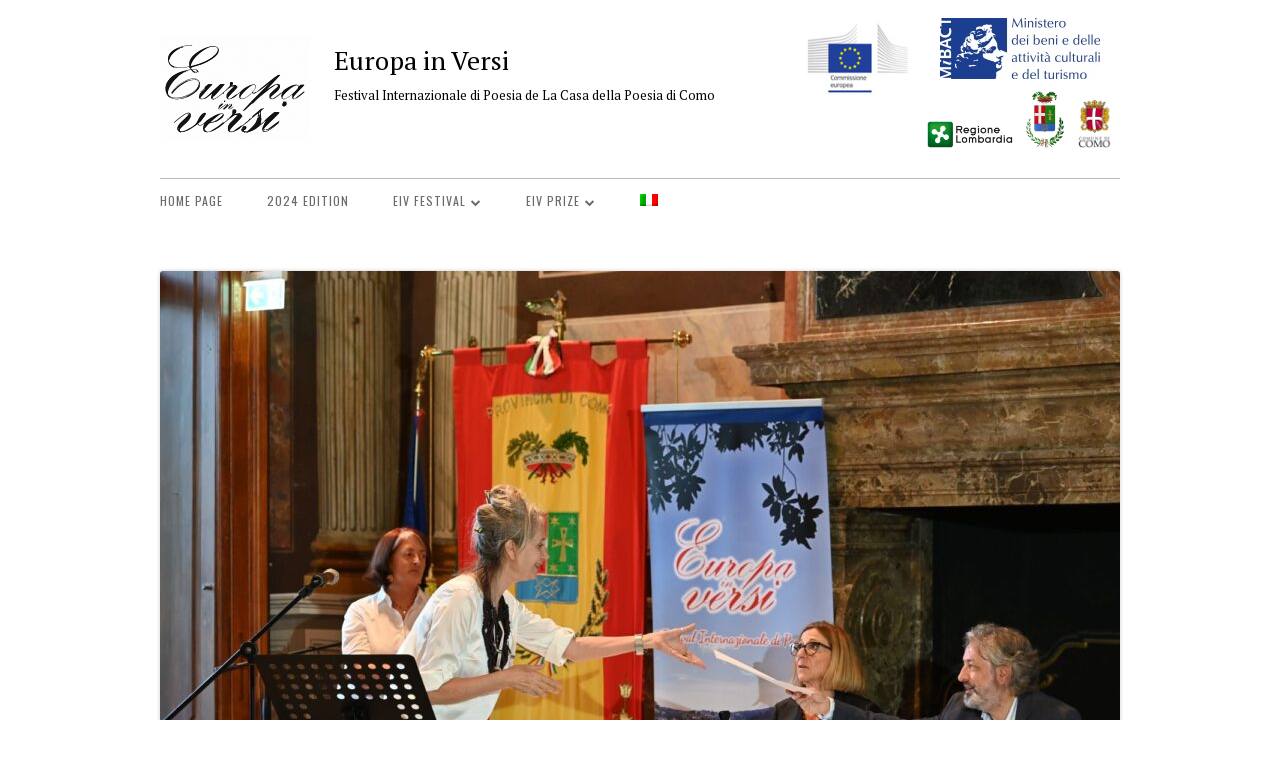

--- FILE ---
content_type: text/html; charset=UTF-8
request_url: https://europainversi.org/en/emi_1379-2/
body_size: 17028
content:
<!DOCTYPE html>






<!--[if IE 8]>

<html class="ie ie8 no-js" lang="en-US">

<![endif]-->



<!--[if !(IE 8)]><!-->

<html lang="en-US" class="no-js">

<!--<![endif]-->

<head>






<meta charset="UTF-8" />

<meta name="viewport" content="width=device-width" />

<link rel="profile" href="http://gmpg.org/xfn/11" />

<link rel="profile" href="http://microformats.org/profile/specs" />

<link rel="profile" href="http://microformats.org/profile/hatom" />




<!--[if lt IE 9]>

<script src="https://europainversi.org/wp-content/themes/tiny-framework/js/html5shiv.min.js" type="text/javascript"></script>

<![endif]-->






<script>(function(html){html.className = html.className.replace(/\bno-js\b/,'js')})(document.documentElement);</script>
<meta name='robots' content='index, follow, max-image-preview:large, max-snippet:-1, max-video-preview:-1' />

<!-- Google Tag Manager for WordPress by gtm4wp.com -->
<script data-cfasync="false" data-pagespeed-no-defer>
	var gtm4wp_datalayer_name = "dataLayer";
	var dataLayer = dataLayer || [];
</script>
<!-- End Google Tag Manager for WordPress by gtm4wp.com -->
	<!-- This site is optimized with the Yoast SEO plugin v26.5 - https://yoast.com/wordpress/plugins/seo/ -->
	<title>EMI_1379 - Europa in Versi</title>
	<link rel="canonical" href="https://europainversi.org/en/emi_1379-2/" />
	<meta property="og:locale" content="en_US" />
	<meta property="og:type" content="article" />
	<meta property="og:title" content="EMI_1379 - Europa in Versi" />
	<meta property="og:url" content="https://europainversi.org/en/emi_1379-2/" />
	<meta property="og:site_name" content="Europa in Versi" />
	<meta property="article:publisher" content="https://www.facebook.com/europainversi" />
	<meta property="og:image" content="https://europainversi.org/en/emi_1379-2/" />
	<meta property="og:image:width" content="1600" />
	<meta property="og:image:height" content="1065" />
	<meta property="og:image:type" content="image/jpeg" />
	<meta name="twitter:card" content="summary_large_image" />
	<meta name="twitter:site" content="@EuropainVersi" />
	<script type="application/ld+json" class="yoast-schema-graph">{"@context":"https://schema.org","@graph":[{"@type":"WebPage","@id":"https://europainversi.org/en/emi_1379-2/","url":"https://europainversi.org/en/emi_1379-2/","name":"EMI_1379 - Europa in Versi","isPartOf":{"@id":"https://europainversi.org/en/#website"},"primaryImageOfPage":{"@id":"https://europainversi.org/en/emi_1379-2/#primaryimage"},"image":{"@id":"https://europainversi.org/en/emi_1379-2/#primaryimage"},"thumbnailUrl":"https://europainversi.org/wp-content/uploads/2022/06/EMI_1379.jpg","datePublished":"2022-06-02T18:33:35+00:00","breadcrumb":{"@id":"https://europainversi.org/en/emi_1379-2/#breadcrumb"},"inLanguage":"en-US","potentialAction":[{"@type":"ReadAction","target":["https://europainversi.org/en/emi_1379-2/"]}]},{"@type":"ImageObject","inLanguage":"en-US","@id":"https://europainversi.org/en/emi_1379-2/#primaryimage","url":"https://europainversi.org/wp-content/uploads/2022/06/EMI_1379.jpg","contentUrl":"https://europainversi.org/wp-content/uploads/2022/06/EMI_1379.jpg","width":1600,"height":1065},{"@type":"BreadcrumbList","@id":"https://europainversi.org/en/emi_1379-2/#breadcrumb","itemListElement":[{"@type":"ListItem","position":1,"name":"Home","item":"https://europainversi.org/en/"},{"@type":"ListItem","position":2,"name":"EMI_1379"}]},{"@type":"WebSite","@id":"https://europainversi.org/en/#website","url":"https://europainversi.org/en/","name":"Europa in Versi","description":"Festival Internazionale di Poesia de La Casa della Poesia di Como","publisher":{"@id":"https://europainversi.org/en/#organization"},"potentialAction":[{"@type":"SearchAction","target":{"@type":"EntryPoint","urlTemplate":"https://europainversi.org/en/?s={search_term_string}"},"query-input":{"@type":"PropertyValueSpecification","valueRequired":true,"valueName":"search_term_string"}}],"inLanguage":"en-US"},{"@type":"Organization","@id":"https://europainversi.org/en/#organization","name":"Europa In Versi","url":"https://europainversi.org/en/","logo":{"@type":"ImageObject","inLanguage":"en-US","@id":"https://europainversi.org/en/#/schema/logo/image/","url":"https://europainversi.org/wp-content/uploads/2016/10/cropped-EIV_Logo_Elab_Icon.jpg","contentUrl":"https://europainversi.org/wp-content/uploads/2016/10/cropped-EIV_Logo_Elab_Icon.jpg","width":512,"height":512,"caption":"Europa In Versi"},"image":{"@id":"https://europainversi.org/en/#/schema/logo/image/"},"sameAs":["https://www.facebook.com/europainversi","https://x.com/EuropainVersi"]}]}</script>
	<!-- / Yoast SEO plugin. -->


<link rel='dns-prefetch' href='//fonts.googleapis.com' />
<link href='https://fonts.gstatic.com' crossorigin rel='preconnect' />
<link rel="alternate" type="application/rss+xml" title="Europa in Versi &raquo; Feed" href="https://europainversi.org/en/feed/" />
<link rel="alternate" type="application/rss+xml" title="Europa in Versi &raquo; Comments Feed" href="https://europainversi.org/en/comments/feed/" />
<link rel="alternate" type="application/rss+xml" title="Europa in Versi &raquo; EMI_1379 Comments Feed" href="https://europainversi.org/en/feed/?attachment_id=8149" />
<link rel="alternate" title="oEmbed (JSON)" type="application/json+oembed" href="https://europainversi.org/en/wp-json/oembed/1.0/embed?url=https%3A%2F%2Feuropainversi.org%2Fen%2Femi_1379-2%2F" />
<link rel="alternate" title="oEmbed (XML)" type="text/xml+oembed" href="https://europainversi.org/en/wp-json/oembed/1.0/embed?url=https%3A%2F%2Feuropainversi.org%2Fen%2Femi_1379-2%2F&#038;format=xml" />
<style id='wp-img-auto-sizes-contain-inline-css' type='text/css'>
img:is([sizes=auto i],[sizes^="auto," i]){contain-intrinsic-size:3000px 1500px}
/*# sourceURL=wp-img-auto-sizes-contain-inline-css */
</style>
<style id='wp-emoji-styles-inline-css' type='text/css'>

	img.wp-smiley, img.emoji {
		display: inline !important;
		border: none !important;
		box-shadow: none !important;
		height: 1em !important;
		width: 1em !important;
		margin: 0 0.07em !important;
		vertical-align: -0.1em !important;
		background: none !important;
		padding: 0 !important;
	}
/*# sourceURL=wp-emoji-styles-inline-css */
</style>
<link rel='stylesheet' id='wp-block-library-css' href='https://europainversi.org/wp-includes/css/dist/block-library/style.min.css?ver=6.9' type='text/css' media='all' />
<style id='global-styles-inline-css' type='text/css'>
:root{--wp--preset--aspect-ratio--square: 1;--wp--preset--aspect-ratio--4-3: 4/3;--wp--preset--aspect-ratio--3-4: 3/4;--wp--preset--aspect-ratio--3-2: 3/2;--wp--preset--aspect-ratio--2-3: 2/3;--wp--preset--aspect-ratio--16-9: 16/9;--wp--preset--aspect-ratio--9-16: 9/16;--wp--preset--color--black: #000000;--wp--preset--color--cyan-bluish-gray: #abb8c3;--wp--preset--color--white: #ffffff;--wp--preset--color--pale-pink: #f78da7;--wp--preset--color--vivid-red: #cf2e2e;--wp--preset--color--luminous-vivid-orange: #ff6900;--wp--preset--color--luminous-vivid-amber: #fcb900;--wp--preset--color--light-green-cyan: #7bdcb5;--wp--preset--color--vivid-green-cyan: #00d084;--wp--preset--color--pale-cyan-blue: #8ed1fc;--wp--preset--color--vivid-cyan-blue: #0693e3;--wp--preset--color--vivid-purple: #9b51e0;--wp--preset--gradient--vivid-cyan-blue-to-vivid-purple: linear-gradient(135deg,rgb(6,147,227) 0%,rgb(155,81,224) 100%);--wp--preset--gradient--light-green-cyan-to-vivid-green-cyan: linear-gradient(135deg,rgb(122,220,180) 0%,rgb(0,208,130) 100%);--wp--preset--gradient--luminous-vivid-amber-to-luminous-vivid-orange: linear-gradient(135deg,rgb(252,185,0) 0%,rgb(255,105,0) 100%);--wp--preset--gradient--luminous-vivid-orange-to-vivid-red: linear-gradient(135deg,rgb(255,105,0) 0%,rgb(207,46,46) 100%);--wp--preset--gradient--very-light-gray-to-cyan-bluish-gray: linear-gradient(135deg,rgb(238,238,238) 0%,rgb(169,184,195) 100%);--wp--preset--gradient--cool-to-warm-spectrum: linear-gradient(135deg,rgb(74,234,220) 0%,rgb(151,120,209) 20%,rgb(207,42,186) 40%,rgb(238,44,130) 60%,rgb(251,105,98) 80%,rgb(254,248,76) 100%);--wp--preset--gradient--blush-light-purple: linear-gradient(135deg,rgb(255,206,236) 0%,rgb(152,150,240) 100%);--wp--preset--gradient--blush-bordeaux: linear-gradient(135deg,rgb(254,205,165) 0%,rgb(254,45,45) 50%,rgb(107,0,62) 100%);--wp--preset--gradient--luminous-dusk: linear-gradient(135deg,rgb(255,203,112) 0%,rgb(199,81,192) 50%,rgb(65,88,208) 100%);--wp--preset--gradient--pale-ocean: linear-gradient(135deg,rgb(255,245,203) 0%,rgb(182,227,212) 50%,rgb(51,167,181) 100%);--wp--preset--gradient--electric-grass: linear-gradient(135deg,rgb(202,248,128) 0%,rgb(113,206,126) 100%);--wp--preset--gradient--midnight: linear-gradient(135deg,rgb(2,3,129) 0%,rgb(40,116,252) 100%);--wp--preset--font-size--small: 13px;--wp--preset--font-size--medium: 20px;--wp--preset--font-size--large: 36px;--wp--preset--font-size--x-large: 42px;--wp--preset--spacing--20: 0.44rem;--wp--preset--spacing--30: 0.67rem;--wp--preset--spacing--40: 1rem;--wp--preset--spacing--50: 1.5rem;--wp--preset--spacing--60: 2.25rem;--wp--preset--spacing--70: 3.38rem;--wp--preset--spacing--80: 5.06rem;--wp--preset--shadow--natural: 6px 6px 9px rgba(0, 0, 0, 0.2);--wp--preset--shadow--deep: 12px 12px 50px rgba(0, 0, 0, 0.4);--wp--preset--shadow--sharp: 6px 6px 0px rgba(0, 0, 0, 0.2);--wp--preset--shadow--outlined: 6px 6px 0px -3px rgb(255, 255, 255), 6px 6px rgb(0, 0, 0);--wp--preset--shadow--crisp: 6px 6px 0px rgb(0, 0, 0);}:where(.is-layout-flex){gap: 0.5em;}:where(.is-layout-grid){gap: 0.5em;}body .is-layout-flex{display: flex;}.is-layout-flex{flex-wrap: wrap;align-items: center;}.is-layout-flex > :is(*, div){margin: 0;}body .is-layout-grid{display: grid;}.is-layout-grid > :is(*, div){margin: 0;}:where(.wp-block-columns.is-layout-flex){gap: 2em;}:where(.wp-block-columns.is-layout-grid){gap: 2em;}:where(.wp-block-post-template.is-layout-flex){gap: 1.25em;}:where(.wp-block-post-template.is-layout-grid){gap: 1.25em;}.has-black-color{color: var(--wp--preset--color--black) !important;}.has-cyan-bluish-gray-color{color: var(--wp--preset--color--cyan-bluish-gray) !important;}.has-white-color{color: var(--wp--preset--color--white) !important;}.has-pale-pink-color{color: var(--wp--preset--color--pale-pink) !important;}.has-vivid-red-color{color: var(--wp--preset--color--vivid-red) !important;}.has-luminous-vivid-orange-color{color: var(--wp--preset--color--luminous-vivid-orange) !important;}.has-luminous-vivid-amber-color{color: var(--wp--preset--color--luminous-vivid-amber) !important;}.has-light-green-cyan-color{color: var(--wp--preset--color--light-green-cyan) !important;}.has-vivid-green-cyan-color{color: var(--wp--preset--color--vivid-green-cyan) !important;}.has-pale-cyan-blue-color{color: var(--wp--preset--color--pale-cyan-blue) !important;}.has-vivid-cyan-blue-color{color: var(--wp--preset--color--vivid-cyan-blue) !important;}.has-vivid-purple-color{color: var(--wp--preset--color--vivid-purple) !important;}.has-black-background-color{background-color: var(--wp--preset--color--black) !important;}.has-cyan-bluish-gray-background-color{background-color: var(--wp--preset--color--cyan-bluish-gray) !important;}.has-white-background-color{background-color: var(--wp--preset--color--white) !important;}.has-pale-pink-background-color{background-color: var(--wp--preset--color--pale-pink) !important;}.has-vivid-red-background-color{background-color: var(--wp--preset--color--vivid-red) !important;}.has-luminous-vivid-orange-background-color{background-color: var(--wp--preset--color--luminous-vivid-orange) !important;}.has-luminous-vivid-amber-background-color{background-color: var(--wp--preset--color--luminous-vivid-amber) !important;}.has-light-green-cyan-background-color{background-color: var(--wp--preset--color--light-green-cyan) !important;}.has-vivid-green-cyan-background-color{background-color: var(--wp--preset--color--vivid-green-cyan) !important;}.has-pale-cyan-blue-background-color{background-color: var(--wp--preset--color--pale-cyan-blue) !important;}.has-vivid-cyan-blue-background-color{background-color: var(--wp--preset--color--vivid-cyan-blue) !important;}.has-vivid-purple-background-color{background-color: var(--wp--preset--color--vivid-purple) !important;}.has-black-border-color{border-color: var(--wp--preset--color--black) !important;}.has-cyan-bluish-gray-border-color{border-color: var(--wp--preset--color--cyan-bluish-gray) !important;}.has-white-border-color{border-color: var(--wp--preset--color--white) !important;}.has-pale-pink-border-color{border-color: var(--wp--preset--color--pale-pink) !important;}.has-vivid-red-border-color{border-color: var(--wp--preset--color--vivid-red) !important;}.has-luminous-vivid-orange-border-color{border-color: var(--wp--preset--color--luminous-vivid-orange) !important;}.has-luminous-vivid-amber-border-color{border-color: var(--wp--preset--color--luminous-vivid-amber) !important;}.has-light-green-cyan-border-color{border-color: var(--wp--preset--color--light-green-cyan) !important;}.has-vivid-green-cyan-border-color{border-color: var(--wp--preset--color--vivid-green-cyan) !important;}.has-pale-cyan-blue-border-color{border-color: var(--wp--preset--color--pale-cyan-blue) !important;}.has-vivid-cyan-blue-border-color{border-color: var(--wp--preset--color--vivid-cyan-blue) !important;}.has-vivid-purple-border-color{border-color: var(--wp--preset--color--vivid-purple) !important;}.has-vivid-cyan-blue-to-vivid-purple-gradient-background{background: var(--wp--preset--gradient--vivid-cyan-blue-to-vivid-purple) !important;}.has-light-green-cyan-to-vivid-green-cyan-gradient-background{background: var(--wp--preset--gradient--light-green-cyan-to-vivid-green-cyan) !important;}.has-luminous-vivid-amber-to-luminous-vivid-orange-gradient-background{background: var(--wp--preset--gradient--luminous-vivid-amber-to-luminous-vivid-orange) !important;}.has-luminous-vivid-orange-to-vivid-red-gradient-background{background: var(--wp--preset--gradient--luminous-vivid-orange-to-vivid-red) !important;}.has-very-light-gray-to-cyan-bluish-gray-gradient-background{background: var(--wp--preset--gradient--very-light-gray-to-cyan-bluish-gray) !important;}.has-cool-to-warm-spectrum-gradient-background{background: var(--wp--preset--gradient--cool-to-warm-spectrum) !important;}.has-blush-light-purple-gradient-background{background: var(--wp--preset--gradient--blush-light-purple) !important;}.has-blush-bordeaux-gradient-background{background: var(--wp--preset--gradient--blush-bordeaux) !important;}.has-luminous-dusk-gradient-background{background: var(--wp--preset--gradient--luminous-dusk) !important;}.has-pale-ocean-gradient-background{background: var(--wp--preset--gradient--pale-ocean) !important;}.has-electric-grass-gradient-background{background: var(--wp--preset--gradient--electric-grass) !important;}.has-midnight-gradient-background{background: var(--wp--preset--gradient--midnight) !important;}.has-small-font-size{font-size: var(--wp--preset--font-size--small) !important;}.has-medium-font-size{font-size: var(--wp--preset--font-size--medium) !important;}.has-large-font-size{font-size: var(--wp--preset--font-size--large) !important;}.has-x-large-font-size{font-size: var(--wp--preset--font-size--x-large) !important;}
/*# sourceURL=global-styles-inline-css */
</style>

<style id='classic-theme-styles-inline-css' type='text/css'>
/*! This file is auto-generated */
.wp-block-button__link{color:#fff;background-color:#32373c;border-radius:9999px;box-shadow:none;text-decoration:none;padding:calc(.667em + 2px) calc(1.333em + 2px);font-size:1.125em}.wp-block-file__button{background:#32373c;color:#fff;text-decoration:none}
/*# sourceURL=/wp-includes/css/classic-themes.min.css */
</style>
<link rel='stylesheet' id='contact-form-7-css' href='https://europainversi.org/wp-content/plugins/contact-form-7/includes/css/styles.css?ver=6.1.4' type='text/css' media='all' />
<link rel='stylesheet' id='responsive-lightbox-prettyphoto-css' href='https://europainversi.org/wp-content/plugins/responsive-lightbox/assets/prettyphoto/prettyPhoto.min.css?ver=3.1.6' type='text/css' media='all' />
<link rel='stylesheet' id='wpcf7-redirect-script-frontend-css' href='https://europainversi.org/wp-content/plugins/wpcf7-redirect/build/assets/frontend-script.css?ver=2c532d7e2be36f6af233' type='text/css' media='all' />
<link rel='stylesheet' id='wpml-menu-item-0-css' href='https://europainversi.org/wp-content/plugins/sitepress-multilingual-cms/templates/language-switchers/menu-item/style.min.css?ver=1' type='text/css' media='all' />
<link rel='stylesheet' id='parent-style-css' href='https://europainversi.org/wp-content/themes/tiny-framework/style.css?ver=6.9' type='text/css' media='all' />
<link rel='stylesheet' id='tinyframework-fonts-css' href='https://fonts.googleapis.com/css?family=Open+Sans%3A400italic%2C700italic%2C400%2C700&#038;subset=latin%2Clatin-ext' type='text/css' media='all' />
<link rel='stylesheet' id='font-awesome-css' href='https://europainversi.org/wp-content/themes/tiny-framework/fonts/font-awesome/css/font-awesome.min.css?ver=4.7.0' type='text/css' media='all' />
<link rel='stylesheet' id='tinyframework-style-css' href='https://europainversi.org/wp-content/themes/tiny-framework-child/style.css?ver=2.3.1' type='text/css' media='all' />
<script type="text/javascript" src="https://europainversi.org/wp-includes/js/jquery/jquery.min.js?ver=3.7.1" id="jquery-core-js"></script>
<script type="text/javascript" src="https://europainversi.org/wp-includes/js/jquery/jquery-migrate.min.js?ver=3.4.1" id="jquery-migrate-js"></script>
<script type="text/javascript" src="https://europainversi.org/wp-content/plugins/responsive-lightbox/assets/prettyphoto/jquery.prettyPhoto.min.js?ver=3.1.6" id="responsive-lightbox-prettyphoto-js"></script>
<script type="text/javascript" src="https://europainversi.org/wp-includes/js/underscore.min.js?ver=1.13.7" id="underscore-js"></script>
<script type="text/javascript" src="https://europainversi.org/wp-content/plugins/responsive-lightbox/assets/infinitescroll/infinite-scroll.pkgd.min.js?ver=4.0.1" id="responsive-lightbox-infinite-scroll-js"></script>
<script type="text/javascript" src="https://europainversi.org/wp-content/plugins/responsive-lightbox/assets/dompurify/purify.min.js?ver=3.3.1" id="dompurify-js"></script>
<script type="text/javascript" id="responsive-lightbox-sanitizer-js-before">
/* <![CDATA[ */
window.RLG = window.RLG || {}; window.RLG.sanitizeAllowedHosts = ["youtube.com","www.youtube.com","youtu.be","vimeo.com","player.vimeo.com"];
//# sourceURL=responsive-lightbox-sanitizer-js-before
/* ]]> */
</script>
<script type="text/javascript" src="https://europainversi.org/wp-content/plugins/responsive-lightbox/js/sanitizer.js?ver=2.6.1" id="responsive-lightbox-sanitizer-js"></script>
<script type="text/javascript" id="responsive-lightbox-js-before">
/* <![CDATA[ */
var rlArgs = {"script":"prettyphoto","selector":"lightbox","customEvents":"ajaxComplete","activeGalleries":true,"animationSpeed":"normal","slideshow":false,"slideshowDelay":5000,"slideshowAutoplay":false,"opacity":"0.75","showTitle":true,"allowResize":true,"allowExpand":true,"width":1080,"height":720,"separator":"\/","theme":"light_rounded","horizontalPadding":20,"hideFlash":false,"wmode":"opaque","videoAutoplay":false,"modal":false,"deeplinking":true,"overlayGallery":true,"keyboardShortcuts":true,"social":true,"woocommerce_gallery":false,"ajaxurl":"https:\/\/europainversi.org\/wp-admin\/admin-ajax.php","nonce":"ca198ec695","preview":false,"postId":8149,"scriptExtension":false};

//# sourceURL=responsive-lightbox-js-before
/* ]]> */
</script>
<script type="text/javascript" src="https://europainversi.org/wp-content/plugins/responsive-lightbox/js/front.js?ver=2.6.1" id="responsive-lightbox-js"></script>
<script></script><link rel="https://api.w.org/" href="https://europainversi.org/en/wp-json/" /><link rel="alternate" title="JSON" type="application/json" href="https://europainversi.org/en/wp-json/wp/v2/media/8149" /><link rel="EditURI" type="application/rsd+xml" title="RSD" href="https://europainversi.org/xmlrpc.php?rsd" />
<meta name="generator" content="WordPress 6.9" />
<link rel='shortlink' href='https://europainversi.org/en/?p=8149' />
<meta name="generator" content="WPML ver:4.8.6 stt:1,27;" />
	<link rel="preconnect" href="https://fonts.googleapis.com">
	<link rel="preconnect" href="https://fonts.gstatic.com">
	<link href='https://fonts.googleapis.com/css2?display=swap&family=PT+Serif&family=Oswald:wght@400;500&family=Raleway:wght@300' rel='stylesheet'>
		<!-- GA Google Analytics @ https://m0n.co/ga -->
		<script async src="https://www.googletagmanager.com/gtag/js?id= G-WBL1BGM20L "></script>
		<script>
			window.dataLayer = window.dataLayer || [];
			function gtag(){dataLayer.push(arguments);}
			gtag('js', new Date());
			gtag('config', ' G-WBL1BGM20L ');
		</script>

	
<!-- Google Tag Manager for WordPress by gtm4wp.com -->
<!-- GTM Container placement set to footer -->
<script data-cfasync="false" data-pagespeed-no-defer>
	var dataLayer_content = {"pagePostType":"attachment","pagePostType2":"single-attachment","pagePostAuthor":"alice"};
	dataLayer.push( dataLayer_content );
</script>
<script data-cfasync="false" data-pagespeed-no-defer>
(function(w,d,s,l,i){w[l]=w[l]||[];w[l].push({'gtm.start':
new Date().getTime(),event:'gtm.js'});var f=d.getElementsByTagName(s)[0],
j=d.createElement(s),dl=l!='dataLayer'?'&l='+l:'';j.async=true;j.src=
'//www.googletagmanager.com/gtm.js?id='+i+dl;f.parentNode.insertBefore(j,f);
})(window,document,'script','dataLayer','GTM-TJ9LP84N');
</script>
<!-- End Google Tag Manager for WordPress by gtm4wp.com --><meta name="generator" content="Powered by WPBakery Page Builder - drag and drop page builder for WordPress."/>
	<style type="text/css" id="tinyframework-header-css">
			.site-header .site-title,
		.site-header .site-title a,
		.site-header .site-description {
			color: #000000;
		}
		</style>
	<style type="text/css" id="custom-background-css">
body.custom-background { background-color: #ffffff; }
</style>
	<!-- easy_custom_js_and_css begin -->
<style type="text/css">
h1.entry-title{
    display:none;
}
.image-no-shadow img{

	box-shadow: 0 0 0px rgba(0, 0, 0, 1);

}
.fa-external-link::before {
	content: "" !important;
}
#CybotCookiebotDialogBody h2#CybotCookiebotDialogBodyContentTitle{
    font-size:24px !important;
}
</style>
<!-- easy_custom_js_and_css end -->
<!-- easy_custom_js_and_css begin -->
<style type="text/css">
#primary-menu a{
    font-family:"Oswald";
    letter-spacing:1px;
    font-weight:400;
}
#primary-menu li a{
    font-family:"Oswald";
    letter-spacing:1px;
    font-size:12px;
}
#primary-menu li li a{
   
    font-size:10px;
}
</style>
<!-- easy_custom_js_and_css end -->
<!-- easy_custom_js_and_css begin -->
<style type="text/css">
#footer-widget-middle section{
    margin-bottom:0px;

}
#footer-widget-middle section p{
    margin-bottom:5px;

}
</style>
<!-- easy_custom_js_and_css end -->
<!-- easy_custom_js_and_css begin -->
<style type="text/css">
#footer-widget-right .menu a{
    font-size:12px;
}

footer .widget h3{
    
    font-weight:700;
    color:#555;
    font-size:14px;
    letter-spacing:1px;

	font-family: "Open Sans", Verdana, Geneva, "DejaVu Sans", sans-serif;
	margin-bottom:5px;

    
}
.widget-area .widget p,
.widget-area .widget .textwidget
{
    font-family: "Open Sans", Verdana, Geneva, "DejaVu Sans", sans-serif;
    font-size:14px;
}
.widget-area .widget p{
    margin-bottom:5px;
    margin-top:5px;
}
    

</style>
<!-- easy_custom_js_and_css end -->
<!-- easy_custom_js_and_css begin -->
<style type="text/css">
.entry-header .entry-title a:focus,
.entry-header .entry-title a:hover {
	color: #a9002c;
	text-decoration: none;
}
</style>
<!-- easy_custom_js_and_css end -->
<!-- easy_custom_js_and_css begin -->
<style type="text/css">
.eiv_gridbox h3{
    margin-bottom:0px;
    margin-top:5px;
}
.eiv_gridbox p{
    text-align:justify;
    font-size:16px;
}
</style>
<!-- easy_custom_js_and_css end -->
<!-- easy_custom_js_and_css begin -->
<style type="text/css">
.videocontent .wpb_wrapper{
    background-color:#3a658f;
    padding:20px;
    color:#fff;
    margin-bottom:35px;
}

.videocontent label{
    font-size:12px;
    line-height:14px;
    text-transform:uppercase;
}

.videocontent input.wpcf7-text{
    max-width:100%;
    width:100%;
    font-size:12px;
    line-height:12px;
    padding: 5px;
    color:#333;
}

.videocontent input.wpcf7-submit{
    margin-top:20px;
    background-color:#fff;
    color:#3a658f;
    font-weight:600;
    border-color:#6f8da9;
}
.videocontent input.wpcf7-submit:hover{
  
    background-color:#6f8da9;
    color:#fff;

    font-weight:600;
}

.videocontent p{
    margin-bottom:0px !important;
    font-family: "Oswald";
}



.rwd-video {
    height: 0;
    overflow: hidden;
    padding-bottom: 56.25%;
    padding-top: 30px;
    position: relative;
}
.rwd-video iframe,
.rwd-video object,
.rwd-video embed {
    height: 100%;
    left: 0;
    position: absolute;
    top: 0;
    width: 100%;
}
</style>
<!-- easy_custom_js_and_css end -->
<!-- easy_custom_js_and_css begin -->
<style type="text/css">
#footer_nl input{
    max-width:100%;
}

.btn_newsletter{
    display:inline-block;
    padding:5px 20px;
    border-radius:3px;
    border:1px solid #aaa;
    transition:0.3s;
}
.btn_newsletter:hover{
    color:#000 !important;
    text-decoration:none !important;
    
   background-color:#ddd;
}

#form-contatti input[type=text],
#form-contatti input[type=email]
{
    width:100%;
    
}
</style>
<!-- easy_custom_js_and_css end -->
<meta name="generator" content="Powered by Slider Revolution 6.6.19 - responsive, Mobile-Friendly Slider Plugin for WordPress with comfortable drag and drop interface." />
<link rel="icon" href="https://europainversi.org/wp-content/uploads/2021/09/EIV_Logo_Elab_150xx.png" sizes="32x32" />
<link rel="icon" href="https://europainversi.org/wp-content/uploads/2021/09/EIV_Logo_Elab_150xx.png" sizes="192x192" />
<link rel="apple-touch-icon" href="https://europainversi.org/wp-content/uploads/2021/09/EIV_Logo_Elab_150xx.png" />
<meta name="msapplication-TileImage" content="https://europainversi.org/wp-content/uploads/2021/09/EIV_Logo_Elab_150xx.png" />
<script>function setREVStartSize(e){
			//window.requestAnimationFrame(function() {
				window.RSIW = window.RSIW===undefined ? window.innerWidth : window.RSIW;
				window.RSIH = window.RSIH===undefined ? window.innerHeight : window.RSIH;
				try {
					var pw = document.getElementById(e.c).parentNode.offsetWidth,
						newh;
					pw = pw===0 || isNaN(pw) || (e.l=="fullwidth" || e.layout=="fullwidth") ? window.RSIW : pw;
					e.tabw = e.tabw===undefined ? 0 : parseInt(e.tabw);
					e.thumbw = e.thumbw===undefined ? 0 : parseInt(e.thumbw);
					e.tabh = e.tabh===undefined ? 0 : parseInt(e.tabh);
					e.thumbh = e.thumbh===undefined ? 0 : parseInt(e.thumbh);
					e.tabhide = e.tabhide===undefined ? 0 : parseInt(e.tabhide);
					e.thumbhide = e.thumbhide===undefined ? 0 : parseInt(e.thumbhide);
					e.mh = e.mh===undefined || e.mh=="" || e.mh==="auto" ? 0 : parseInt(e.mh,0);
					if(e.layout==="fullscreen" || e.l==="fullscreen")
						newh = Math.max(e.mh,window.RSIH);
					else{
						e.gw = Array.isArray(e.gw) ? e.gw : [e.gw];
						for (var i in e.rl) if (e.gw[i]===undefined || e.gw[i]===0) e.gw[i] = e.gw[i-1];
						e.gh = e.el===undefined || e.el==="" || (Array.isArray(e.el) && e.el.length==0)? e.gh : e.el;
						e.gh = Array.isArray(e.gh) ? e.gh : [e.gh];
						for (var i in e.rl) if (e.gh[i]===undefined || e.gh[i]===0) e.gh[i] = e.gh[i-1];
											
						var nl = new Array(e.rl.length),
							ix = 0,
							sl;
						e.tabw = e.tabhide>=pw ? 0 : e.tabw;
						e.thumbw = e.thumbhide>=pw ? 0 : e.thumbw;
						e.tabh = e.tabhide>=pw ? 0 : e.tabh;
						e.thumbh = e.thumbhide>=pw ? 0 : e.thumbh;
						for (var i in e.rl) nl[i] = e.rl[i]<window.RSIW ? 0 : e.rl[i];
						sl = nl[0];
						for (var i in nl) if (sl>nl[i] && nl[i]>0) { sl = nl[i]; ix=i;}
						var m = pw>(e.gw[ix]+e.tabw+e.thumbw) ? 1 : (pw-(e.tabw+e.thumbw)) / (e.gw[ix]);
						newh =  (e.gh[ix] * m) + (e.tabh + e.thumbh);
					}
					var el = document.getElementById(e.c);
					if (el!==null && el) el.style.height = newh+"px";
					el = document.getElementById(e.c+"_wrapper");
					if (el!==null && el) {
						el.style.height = newh+"px";
						el.style.display = "block";
					}
				} catch(e){
					console.log("Failure at Presize of Slider:" + e)
				}
			//});
		  };</script>
	<style id="egf-frontend-styles" type="text/css">
		p {font-family: 'PT Serif', sans-serif;font-size: 18px;font-style: normal;font-weight: 400;} h1 {color: #555555;font-family: 'Oswald', sans-serif;font-style: normal;font-weight: 500;} h2 {} h3 {color: #555555;font-family: 'Oswald', sans-serif;font-style: normal;font-weight: 400;} h5 {font-family: 'Raleway', sans-serif;font-style: normal;font-weight: 300;} h6 {font-family: 'Raleway', sans-serif;font-style: normal;font-weight: 300;} h4 {font-family: 'Raleway', sans-serif;font-style: normal;font-weight: 300;} h2 {font-family: 'Oswald', sans-serif!important;font-size: 42px!important;font-style: normal!important;font-weight: 500!important;} h1 {} 	</style>
	<noscript><style> .wpb_animate_when_almost_visible { opacity: 1; }</style></noscript>


<link rel='stylesheet' id='rs-plugin-settings-css' href='https://europainversi.org/wp-content/plugins/revslider/public/assets/css/rs6.css?ver=6.6.19' type='text/css' media='all' />
<style id='rs-plugin-settings-inline-css' type='text/css'>
#rs-demo-id {}
/*# sourceURL=rs-plugin-settings-inline-css */
</style>
</head>



<body class="attachment wp-singular attachment-template-default single single-attachment postid-8149 attachmentid-8149 attachment-jpeg custom-background wp-custom-logo wp-theme-tiny-framework wp-child-theme-tiny-framework-child has-site-logo h-entry hentry group-blog header-image-no full-width custom-background-white custom-font-enabled singular footer-widgets attachment-emi_1379-2 wpb-js-composer js-comp-ver-7.2 vc_responsive" itemscope="" itemtype="https://schema.org/WebPage">






<span class="skiplink"><a class="screen-reader-text" href="#content" title="Skip to content">Skip to content</a></span>






<noscript>

	<div id="no-javascript">

		Advanced features of this website require that you enable JavaScript in your browser. Thank you!
	</div>

</noscript>



<div id="page" class="site">



	


	<header id="masthead" class="site-header" role="banner" itemscope="itemscope" itemtype="https://schema.org/WPHeader">



		


		<div class="site-branding" itemprop="publisher" itemscope itemtype="https://schema.org/Organization">



			<a href="https://europainversi.org/en/" class="custom-logo-link site-logo-link" rel="home"><img width="150" height="106" src="https://europainversi.org/wp-content/uploads/2021/09/EIV_Logo_Elab_150xx.png" class="custom-logo attachment-full size-full" alt="Europa in Versi" decoding="async" /></a>


			<div id="site-title-wrapper">



				


						<p id="site-title" class="site-title"><a href="https://europainversi.org/en/" rel="home">Europa in Versi</a></p>



					


						<p id="site-description" class="site-description">Festival Internazionale di Poesia de La Casa della Poesia di Como</p>



					
			</div><!-- #site-title-wrapper -->



<div class="HeaderRight">




<table style="border: 0; width:127px;margin-bottom: 0;float:left;">

<tbody>

<tr style="background-color: #ffffff">

<td colspan="4" style="border: 0; text-align: center; vertical-align: bottom;padding:6px;"><a href="https://ec.europa.eu/info/index_it" target="_blank"><img class="wp-image-1275 size-full" title="Commissione europea" src="https://europainversi.org/wp-content/uploads/2021/12/EIV_testata_europa_sx.jpg" alt="Logo Commissione Europea"/></a></td>

</tr>



</tbody>

</table>


















<table style="border: 0; width:200px;margin-bottom: 0;">

<tbody>

<tr style="background-color: #ffffff">

<td colspan="4" style="border: 0; text-align: center; vertical-align: bottom;padding:6px;"><a href="http://www.beniculturali.it" target="_blank"><img class="wp-image-1275 size-full" title="Ministero dei beni e delle attività culturali e del turismo" src="http://europainversi.org/wp-content/uploads/2017/03/MiBACT-small.jpg" alt="Logo MiBAC"/></a></td>

</tr>

<tr style="background-color: #ffffff">

<td colspan="2" style="border: 0; text-align: center; vertical-align: bottom;padding:6px;"><a href="http://www.regione.lombardia.it/" target="_blank"><img class="wp-image-458 size-full" title="Regione Lombardia" src="http://europainversi.org/wp-content/uploads/2016/10/LogoRegioneSmall.jpg" alt="Logo Regione Lombardia"/></a></td>

<td style="border: 0; text-align: center; vertical-align: bottom;padding:6px;"><a href="http://www.provincia.como.it/" target="_blank"><img class="wp-image-459 size-full" title="Provincia di Como" src="http://europainversi.org/wp-content/uploads/2016/10/LogoProvinciaComoSmall.jpg" alt="Logo Provincia di Como Preview"/></a></td>

<td style="border: 0; text-align: center; vertical-align: bottom;padding:6px;"><a href="http://www.comune.como.it/" target="_blank"><img class="wp-image-302 size-full" title="Comune di Como" src="http://europainversi.org/wp-content/uploads/2016/10/logo_comune_preview.jpg" alt="Logo Comune di Como Preview"/></a></td>

</tr>

</tbody>

</table>

</div>

		</div><!-- .site-branding -->



		


		<nav id="site-navigation" class="main-navigation" role="navigation" aria-label="Primary Menu" itemscope="itemscope" itemtype="https://schema.org/SiteNavigationElement">



			<h2 class="screen-reader-text">Primary Menu</h2>

			<button class="menu-toggle" aria-controls="primary-menu" aria-expanded="false">Menu</button>



			


			<div class="search-box-wrapper search-container-mobile">

				<div class="search-box">

					<form itemprop="potentialAction" itemscope itemtype="http://schema.org/SearchAction" role="search" method="get" class="search-form" action="https://europainversi.org/en/">
				<label>
					<span class="screen-reader-text">Search for:</span>
					<input type="search" itemprop="query-input" class="search-field" placeholder="Search &hellip;" value="" name="s" />
				</label>
				<input type="submit" class="search-submit" value="Search" />
			<meta itemprop="target" content="https://europainversi.org/?s={search} "/></form>
				</div>

			</div>



			<!--<button class="go-to-top"><a href="#page"><span class="icon-webfont fa-chevron-circle-up" aria-hidden="true"></span></a></button>-->



			<div class="menu-main-inglese-container"><ul id="primary-menu" class="nav-menu"><li id="menu-item-4399" class="menu-item menu-item-type-post_type menu-item-object-page menu-item-home menu-item-4399"><a href="https://europainversi.org/en/">HOME PAGE</a></li>
<li id="menu-item-11495" class="menu-item menu-item-type-post_type menu-item-object-page menu-item-11495"><a href="https://europainversi.org/en/edition-2024/">2024 EDITION</a></li>
<li id="menu-item-5000" class="menu-item menu-item-type-custom menu-item-object-custom menu-item-has-children menu-item-5000"><a href="#">EIV FESTIVAL</a>
<ul class="sub-menu">
	<li id="menu-item-4404" class="menu-item menu-item-type-custom menu-item-object-custom menu-item-has-children menu-item-4404"><a href="#">PREVIOUS EDITIONS</a>
	<ul class="sub-menu">
		<li id="menu-item-8540" class="menu-item menu-item-type-post_type menu-item-object-page menu-item-8540"><a href="https://europainversi.org/en/2023-edition/">2023</a></li>
		<li id="menu-item-8539" class="menu-item menu-item-type-post_type menu-item-object-page menu-item-has-children menu-item-8539"><a href="https://europainversi.org/en/2022-edition/">2022</a>
		<ul class="sub-menu">
			<li id="menu-item-8300" class="menu-item menu-item-type-post_type menu-item-object-page menu-item-8300"><a href="https://europainversi.org/en/i-poeti-delledizione-2022/">THE POETS OF THE 2022 EDITION</a></li>
		</ul>
</li>
		<li id="menu-item-8289" class="menu-item menu-item-type-post_type menu-item-object-page menu-item-has-children menu-item-8289"><a href="https://europainversi.org/en/2021-edition/">2021</a>
		<ul class="sub-menu">
			<li id="menu-item-8299" class="menu-item menu-item-type-post_type menu-item-object-page menu-item-8299"><a href="https://europainversi.org/en/the-poets-of-the-2021-edition/">THE POETS OF THE 2021 EDITION</a></li>
		</ul>
</li>
		<li id="menu-item-4400" class="menu-item menu-item-type-post_type menu-item-object-page menu-item-has-children menu-item-4400"><a href="https://europainversi.org/en/2020-edition/">2020</a>
		<ul class="sub-menu">
			<li id="menu-item-4401" class="menu-item menu-item-type-post_type menu-item-object-page menu-item-4401"><a href="https://europainversi.org/en/the-poets-of-the-2020-edition/">THE POETS OF THE 2020 EDITION</a></li>
			<li id="menu-item-4402" class="menu-item menu-item-type-post_type menu-item-object-page menu-item-4402"><a href="https://europainversi.org/en/anthology-2020/">ANTHOLOGY 2020</a></li>
			<li id="menu-item-4403" class="menu-item menu-item-type-post_type menu-item-object-page menu-item-4403"><a href="https://europainversi.org/en/esiti-premio-2020/">2020 AWARD RESULTS</a></li>
		</ul>
</li>
		<li id="menu-item-4405" class="menu-item menu-item-type-custom menu-item-object-custom menu-item-has-children menu-item-4405"><a href="#">2019</a>
		<ul class="sub-menu">
			<li id="menu-item-4434" class="menu-item menu-item-type-post_type menu-item-object-page menu-item-4434"><a href="https://europainversi.org/en/edizione-2019/">FESTIVAL 2019</a></li>
		</ul>
</li>
		<li id="menu-item-4407" class="menu-item menu-item-type-custom menu-item-object-custom menu-item-has-children menu-item-4407"><a href="#">2018</a>
		<ul class="sub-menu">
			<li id="menu-item-4435" class="menu-item menu-item-type-post_type menu-item-object-page menu-item-4435"><a href="https://europainversi.org/en/edizione-2018/">FESTIVAL 2018</a></li>
		</ul>
</li>
		<li id="menu-item-4408" class="menu-item menu-item-type-custom menu-item-object-custom menu-item-has-children menu-item-4408"><a href="#">2017</a>
		<ul class="sub-menu">
			<li id="menu-item-4436" class="menu-item menu-item-type-post_type menu-item-object-page menu-item-4436"><a href="https://europainversi.org/en/edizione-2017-2/">FESTIVAL 2017</a></li>
		</ul>
</li>
		<li id="menu-item-4409" class="menu-item menu-item-type-custom menu-item-object-custom menu-item-has-children menu-item-4409"><a href="#">2016</a>
		<ul class="sub-menu">
			<li id="menu-item-4437" class="menu-item menu-item-type-post_type menu-item-object-page menu-item-4437"><a href="https://europainversi.org/en/edizione-2016/">FESTIVAL 2016</a></li>
		</ul>
</li>
		<li id="menu-item-4410" class="menu-item menu-item-type-custom menu-item-object-custom menu-item-has-children menu-item-4410"><a href="#">2015</a>
		<ul class="sub-menu">
			<li id="menu-item-4438" class="menu-item menu-item-type-post_type menu-item-object-page menu-item-4438"><a href="https://europainversi.org/en/edizione-2015/">FESTIVAL 2015</a></li>
		</ul>
</li>
		<li id="menu-item-4411" class="menu-item menu-item-type-custom menu-item-object-custom menu-item-has-children menu-item-4411"><a href="#">2014</a>
		<ul class="sub-menu">
			<li id="menu-item-4439" class="menu-item menu-item-type-post_type menu-item-object-page menu-item-4439"><a href="https://europainversi.org/en/edizione-2014/">FESTIVAL 2014</a></li>
		</ul>
</li>
		<li id="menu-item-4412" class="menu-item menu-item-type-custom menu-item-object-custom menu-item-has-children menu-item-4412"><a href="#">2013</a>
		<ul class="sub-menu">
			<li id="menu-item-4440" class="menu-item menu-item-type-post_type menu-item-object-page menu-item-4440"><a href="https://europainversi.org/en/edizione-2013/">FESTIVAL 2013</a></li>
		</ul>
</li>
		<li id="menu-item-4413" class="menu-item menu-item-type-custom menu-item-object-custom menu-item-has-children menu-item-4413"><a href="#">2012</a>
		<ul class="sub-menu">
			<li id="menu-item-4441" class="menu-item menu-item-type-post_type menu-item-object-page menu-item-4441"><a href="https://europainversi.org/en/edizione-2012/">FESTIVAL 2012</a></li>
		</ul>
</li>
		<li id="menu-item-4414" class="menu-item menu-item-type-custom menu-item-object-custom menu-item-has-children menu-item-4414"><a href="#">2011</a>
		<ul class="sub-menu">
			<li id="menu-item-4442" class="menu-item menu-item-type-post_type menu-item-object-page menu-item-4442"><a href="https://europainversi.org/en/edizione-2011/">FESTIVAL 2011</a></li>
		</ul>
</li>
	</ul>
</li>
</ul>
</li>
<li id="menu-item-5001" class="menu-item menu-item-type-custom menu-item-object-custom menu-item-has-children menu-item-5001"><a href="#">EIV PRIZE</a>
<ul class="sub-menu">
	<li id="menu-item-10453" class="menu-item menu-item-type-post_type menu-item-object-page menu-item-10453"><a href="https://europainversi.org/en/premio-eiv2024/">EIV 2024 PRIZE</a></li>
	<li id="menu-item-8302" class="menu-item menu-item-type-post_type menu-item-object-page menu-item-has-children menu-item-8302"><a href="https://europainversi.org/en/premio-eiv2023/">EIV 2023 PRIZE</a>
	<ul class="sub-menu">
		<li id="menu-item-10927" class="menu-item menu-item-type-post_type menu-item-object-page menu-item-10927"><a href="https://europainversi.org/en/esiti-premio-2023/">WINNERS AND FINALISTS 2023</a></li>
	</ul>
</li>
	<li id="menu-item-8303" class="menu-item menu-item-type-post_type menu-item-object-page menu-item-has-children menu-item-8303"><a href="https://europainversi.org/en/premio-eiv2022/">EIV2022 PRIZE</a>
	<ul class="sub-menu">
		<li id="menu-item-8304" class="menu-item menu-item-type-post_type menu-item-object-page menu-item-8304"><a href="https://europainversi.org/en/esiti-premio-2022/">WINNERS AND FINALISTS 2022</a></li>
	</ul>
</li>
	<li id="menu-item-5003" class="menu-item menu-item-type-post_type menu-item-object-page menu-item-has-children menu-item-5003"><a href="https://europainversi.org/en/premio-eiv2021/">EIV 2021 PRIZE</a>
	<ul class="sub-menu">
		<li id="menu-item-8305" class="menu-item menu-item-type-post_type menu-item-object-page menu-item-8305"><a href="https://europainversi.org/en/esiti-premio-2021/">WINNERS AND FINALISTS 2021</a></li>
	</ul>
</li>
	<li id="menu-item-8307" class="menu-item menu-item-type-custom menu-item-object-custom menu-item-has-children menu-item-8307"><a href="#">EIV 2020 PRIZE</a>
	<ul class="sub-menu">
		<li id="menu-item-8306" class="menu-item menu-item-type-post_type menu-item-object-page menu-item-8306"><a href="https://europainversi.org/en/esiti-premio-2020/">WINNERS AND FINALISTS 2020</a></li>
	</ul>
</li>
</ul>
</li>
<li id="menu-item-wpml-ls-2-it" class="menu-item wpml-ls-slot-2 wpml-ls-item wpml-ls-item-it wpml-ls-menu-item wpml-ls-first-item wpml-ls-last-item menu-item-type-wpml_ls_menu_item menu-item-object-wpml_ls_menu_item menu-item-wpml-ls-2-it"><a href="https://europainversi.org/edizione-2022/eiv-2022-gallery-280522-premiazione/emi_1379/" title="Switch to Italian" aria-label="Switch to Italian" role="menuitem"><img
            class="wpml-ls-flag"
            src="https://europainversi.org/wp-content/plugins/sitepress-multilingual-cms/res/flags/it.png"
            alt="Italian"
            
            
    /></a></li>
</ul></div>


		</nav><!-- #site-navigation -->



		<!-- Custom Header - Start -->



		


		


			


		


		<!-- Custom Header - End -->



		


<div class="breadcrumbs" typeof="BreadcrumbList" vocab="http://schema.org/">

    
</div>

	</header><!-- .site-header -->



	


	<div id="content" class="site-content">


	<div id="primary" class="content-area" itemscope="itemscope" itemtype="https://schema.org/ImageObject">

		
		<main id="main" class="site-main" itemscope="itemscope" itemprop="mainContentOfPage">

			
		
			
			<article id="post-8149" class="image-attachment post-8149 attachment type-attachment status-inherit" itemscope="" itemtype="https://schema.org/ImageObject">

				
				<header class="entry-header">

					<h1 class="entry-title" itemprop="headline">EMI_1379</h1>
					<link itemprop="mainEntityOfPage" href="https://europainversi.org/en/emi_1379-2/"/>

				</header><!-- .entry-header -->

				<div class="entry-content">

					<div class="entry-attachment">

						<img width="960" height="639" src="https://europainversi.org/wp-content/uploads/2022/06/EMI_1379.jpg" class="attachment-960x960 size-960x960" alt="" decoding="async" fetchpriority="high" srcset="https://europainversi.org/wp-content/uploads/2022/06/EMI_1379.jpg 1600w, https://europainversi.org/wp-content/uploads/2022/06/EMI_1379-300x200.jpg 300w, https://europainversi.org/wp-content/uploads/2022/06/EMI_1379-1024x682.jpg 1024w, https://europainversi.org/wp-content/uploads/2022/06/EMI_1379-768x511.jpg 768w, https://europainversi.org/wp-content/uploads/2022/06/EMI_1379-1536x1022.jpg 1536w, https://europainversi.org/wp-content/uploads/2022/06/EMI_1379-960x639.jpg 960w" sizes="(max-width: 960px) 100vw, 960px" />
					
					</div><!-- .entry-attachment -->

					<div class="entry-description">

						
					</div><!-- .entry-description -->

					
				</div><!-- .entry-content -->

				<footer class="entry-meta">

					<span class="posted-on"><span class="screen-reader-text">Published on </span><a href="https://europainversi.org/en/emi_1379-2/" rel="bookmark"><time class="entry-date published updated" datetime="2022-06-02T19:33:35+01:00">2 June 2022</time></a></span><span class="full-size-link"><span class="screen-reader-text">Full size </span><a href="https://europainversi.org/wp-content/uploads/2022/06/EMI_1379.jpg">1600 &times; 1065</a></span>
				</footer><!-- .entry-meta -->

				
			</article><!-- #post -->

			
			<nav id="image-navigation" class="navigation image-navigation">
				<div class="nav-links">
					<div class="nav-previous"><a rel="prev" href='https://europainversi.org/wp-content/uploads/2022/06/EMI_1378.jpg' title="EMI_1378" data-rl_title="EMI_1378" class="rl-gallery-link" data-rl_caption="" data-rel="lightbox-gallery-0">Previous image</a></div><div class="nav-next"><a rel="next" href='https://europainversi.org/wp-content/uploads/2022/06/EMI_1380.jpg' title="EMI_1380" data-rl_title="EMI_1380" class="rl-gallery-link" data-rl_caption="" data-rel="lightbox-gallery-0">Next image</a></div>
				</div><!-- .nav-links -->
			</nav><!-- .image-navigation -->

			

<div id="comments" class="comments-area">

	
		<div id="respond" class="comment-respond">
		<h3 id="reply-title" class="comment-reply-title">Leave a Reply <small><a rel="nofollow" id="cancel-comment-reply-link" href="/en/emi_1379-2/#respond" style="display:none;">Cancel reply</a></small></h3><p class="must-log-in">You must be <a href="https://europainversi.org/wp-login.php?redirect_to=https%3A%2F%2Feuropainversi.org%2Fen%2Femi_1379-2%2F">logged in</a> to post a comment.</p>	</div><!-- #respond -->
	
</div><!-- #comments .comments-area -->


		
		
		</main><!-- .site-main -->

		
	</div><!-- #primary -->

	</div><!-- #content .site-content -->

	
	
	<footer id="colophon" class="site-footer" role="contentinfo" aria-labelledby="footer-header" itemscope="itemscope" itemtype="https://schema.org/WPFooter">

		
		<h2 class="screen-reader-text" id="footer-header">Footer Content</h2>

		<div id="footer-widgets" class="widget-area three" itemscope="itemscope" itemtype="https://schema.org/WPSideBar">

			
									<div id="footer-widget-left">
						<section id="text-17" class="widget widget_text">			<div class="textwidget"><h3>LA CASA DELLA POESIA DI COMO</h3>
<p><img decoding="async" title="La casa della Poesia di Como" src="http://europainversi.org/wp-content/uploads/2016/10/CasaDellaPoesiaComo.jpg" alt="Logo de La casa della Poesia di Como" style="max-width:100%;" /></p>
<p>Via Torno 8 &#8211; 22100 Como (CO) Italy</p>
<p>C.F./P.IVA 95102700135</p>
<p>© 2016-2018</p>
</div>
		</section>					</div>
				
									<div id="footer-widget-middle">
						<section id="text-9" class="widget widget_text"><h3 class="widget-title">ISCRIVITI ALLA NEWSLETTER</h3>			<div class="textwidget">Lasciaci la tua mail se vuoi restare in contatto con noi<sup>*</sup>.</div>
		</section><section id="custom_html-2" class="widget_text widget widget_custom_html"><div class="textwidget custom-html-widget"><a class="btn_newsletter" target="_blank" href="https://www.lacasadellapoesiadicomo.com/#comp-k34knova"> ISCRIVITI ALLA NEWSLETTER</a></div></section><section id="text-10" class="widget widget_text">			<div class="textwidget"></div>
		</section>					</div>
				
									<div id="footer-widget-right">
						<section id="nav_menu-2" class="widget widget_nav_menu"><h3 class="widget-title">INFORMAZIONI</h3></section><section id="custom_html-3" class="widget_text widget widget_custom_html"><div class="textwidget custom-html-widget"><script type="text/javascript" src="https://app.legalblink.it/api/scripts/lb_cs.js"></script>
<script id="lb_cs" type="text/javascript">lb_cs("63ac0077ecacee001cbd3b8b");</script></div></section>					</div>
				
			
		</div><!-- #footer-widgets -->

		<div class="site-info">

			
					</div><!-- .site-info -->

		<div class="site-info-2">

			
			

		</div><!-- .site-info-2 -->

		
	</footer><!-- .site-footer -->

	
</div><!-- #page .site -->


		<script>
			window.RS_MODULES = window.RS_MODULES || {};
			window.RS_MODULES.modules = window.RS_MODULES.modules || {};
			window.RS_MODULES.waiting = window.RS_MODULES.waiting || [];
			window.RS_MODULES.defered = true;
			window.RS_MODULES.moduleWaiting = window.RS_MODULES.moduleWaiting || {};
			window.RS_MODULES.type = 'compiled';
		</script>
		<script type="speculationrules">
{"prefetch":[{"source":"document","where":{"and":[{"href_matches":"/en/*"},{"not":{"href_matches":["/wp-*.php","/wp-admin/*","/wp-content/uploads/*","/wp-content/*","/wp-content/plugins/*","/wp-content/themes/tiny-framework-child/*","/wp-content/themes/tiny-framework/*","/en/*\\?(.+)"]}},{"not":{"selector_matches":"a[rel~=\"nofollow\"]"}},{"not":{"selector_matches":".no-prefetch, .no-prefetch a"}}]},"eagerness":"conservative"}]}
</script>

<!-- GTM Container placement set to footer -->
<!-- Google Tag Manager (noscript) -->
				<noscript><iframe src="https://www.googletagmanager.com/ns.html?id=GTM-TJ9LP84N" height="0" width="0" style="display:none;visibility:hidden" aria-hidden="true"></iframe></noscript>
<!-- End Google Tag Manager (noscript) --><script type="text/javascript" src="https://europainversi.org/wp-includes/js/dist/hooks.min.js?ver=dd5603f07f9220ed27f1" id="wp-hooks-js"></script>
<script type="text/javascript" src="https://europainversi.org/wp-includes/js/dist/i18n.min.js?ver=c26c3dc7bed366793375" id="wp-i18n-js"></script>
<script type="text/javascript" id="wp-i18n-js-after">
/* <![CDATA[ */
wp.i18n.setLocaleData( { 'text direction\u0004ltr': [ 'ltr' ] } );
//# sourceURL=wp-i18n-js-after
/* ]]> */
</script>
<script type="text/javascript" src="https://europainversi.org/wp-content/plugins/contact-form-7/includes/swv/js/index.js?ver=6.1.4" id="swv-js"></script>
<script type="text/javascript" id="contact-form-7-js-before">
/* <![CDATA[ */
var wpcf7 = {
    "api": {
        "root": "https:\/\/europainversi.org\/en\/wp-json\/",
        "namespace": "contact-form-7\/v1"
    }
};
//# sourceURL=contact-form-7-js-before
/* ]]> */
</script>
<script type="text/javascript" src="https://europainversi.org/wp-content/plugins/contact-form-7/includes/js/index.js?ver=6.1.4" id="contact-form-7-js"></script>
<script type="text/javascript" src="https://europainversi.org/wp-content/plugins/revslider/public/assets/js/rbtools.min.js?ver=6.6.19" defer async id="tp-tools-js"></script>
<script type="text/javascript" src="https://europainversi.org/wp-content/plugins/revslider/public/assets/js/rs6.min.js?ver=6.6.19" defer async id="revmin-js"></script>
<script type="text/javascript" id="wpcf7-redirect-script-js-extra">
/* <![CDATA[ */
var wpcf7r = {"ajax_url":"https://europainversi.org/wp-admin/admin-ajax.php"};
//# sourceURL=wpcf7-redirect-script-js-extra
/* ]]> */
</script>
<script type="text/javascript" src="https://europainversi.org/wp-content/plugins/wpcf7-redirect/build/assets/frontend-script.js?ver=2c532d7e2be36f6af233" id="wpcf7-redirect-script-js"></script>
<script type="text/javascript" src="https://europainversi.org/wp-content/themes/tiny-framework-child/js/dm-analytics.js?ver=1.0.0" id="dm-analytics-event-js"></script>
<script type="text/javascript" src="https://europainversi.org/wp-includes/js/comment-reply.min.js?ver=6.9" id="comment-reply-js" async="async" data-wp-strategy="async" fetchpriority="low"></script>
<script type="text/javascript" src="https://europainversi.org/wp-content/themes/tiny-framework/js/navigation.js?ver=2.3.1" id="tinyframework-navigation-js"></script>
<script type="text/javascript" id="tinyframework-additional-scripts-js-extra">
/* <![CDATA[ */
var tinyframeworkAdditionalScripts = {"newWindow":"Opens in a new window"};
//# sourceURL=tinyframework-additional-scripts-js-extra
/* ]]> */
</script>
<script type="text/javascript" src="https://europainversi.org/wp-content/themes/tiny-framework/js/functions.js?ver=2.3.1" id="tinyframework-additional-scripts-js"></script>
<script type="text/javascript" src="https://europainversi.org/wp-content/themes/tiny-framework/js/skip-link-focus-fix.js?ver=2.3.1" id="tinyframework-skip-link-focus-fix-js"></script>
<script id="wp-emoji-settings" type="application/json">
{"baseUrl":"https://s.w.org/images/core/emoji/17.0.2/72x72/","ext":".png","svgUrl":"https://s.w.org/images/core/emoji/17.0.2/svg/","svgExt":".svg","source":{"concatemoji":"https://europainversi.org/wp-includes/js/wp-emoji-release.min.js?ver=6.9"}}
</script>
<script type="module">
/* <![CDATA[ */
/*! This file is auto-generated */
const a=JSON.parse(document.getElementById("wp-emoji-settings").textContent),o=(window._wpemojiSettings=a,"wpEmojiSettingsSupports"),s=["flag","emoji"];function i(e){try{var t={supportTests:e,timestamp:(new Date).valueOf()};sessionStorage.setItem(o,JSON.stringify(t))}catch(e){}}function c(e,t,n){e.clearRect(0,0,e.canvas.width,e.canvas.height),e.fillText(t,0,0);t=new Uint32Array(e.getImageData(0,0,e.canvas.width,e.canvas.height).data);e.clearRect(0,0,e.canvas.width,e.canvas.height),e.fillText(n,0,0);const a=new Uint32Array(e.getImageData(0,0,e.canvas.width,e.canvas.height).data);return t.every((e,t)=>e===a[t])}function p(e,t){e.clearRect(0,0,e.canvas.width,e.canvas.height),e.fillText(t,0,0);var n=e.getImageData(16,16,1,1);for(let e=0;e<n.data.length;e++)if(0!==n.data[e])return!1;return!0}function u(e,t,n,a){switch(t){case"flag":return n(e,"\ud83c\udff3\ufe0f\u200d\u26a7\ufe0f","\ud83c\udff3\ufe0f\u200b\u26a7\ufe0f")?!1:!n(e,"\ud83c\udde8\ud83c\uddf6","\ud83c\udde8\u200b\ud83c\uddf6")&&!n(e,"\ud83c\udff4\udb40\udc67\udb40\udc62\udb40\udc65\udb40\udc6e\udb40\udc67\udb40\udc7f","\ud83c\udff4\u200b\udb40\udc67\u200b\udb40\udc62\u200b\udb40\udc65\u200b\udb40\udc6e\u200b\udb40\udc67\u200b\udb40\udc7f");case"emoji":return!a(e,"\ud83e\u1fac8")}return!1}function f(e,t,n,a){let r;const o=(r="undefined"!=typeof WorkerGlobalScope&&self instanceof WorkerGlobalScope?new OffscreenCanvas(300,150):document.createElement("canvas")).getContext("2d",{willReadFrequently:!0}),s=(o.textBaseline="top",o.font="600 32px Arial",{});return e.forEach(e=>{s[e]=t(o,e,n,a)}),s}function r(e){var t=document.createElement("script");t.src=e,t.defer=!0,document.head.appendChild(t)}a.supports={everything:!0,everythingExceptFlag:!0},new Promise(t=>{let n=function(){try{var e=JSON.parse(sessionStorage.getItem(o));if("object"==typeof e&&"number"==typeof e.timestamp&&(new Date).valueOf()<e.timestamp+604800&&"object"==typeof e.supportTests)return e.supportTests}catch(e){}return null}();if(!n){if("undefined"!=typeof Worker&&"undefined"!=typeof OffscreenCanvas&&"undefined"!=typeof URL&&URL.createObjectURL&&"undefined"!=typeof Blob)try{var e="postMessage("+f.toString()+"("+[JSON.stringify(s),u.toString(),c.toString(),p.toString()].join(",")+"));",a=new Blob([e],{type:"text/javascript"});const r=new Worker(URL.createObjectURL(a),{name:"wpTestEmojiSupports"});return void(r.onmessage=e=>{i(n=e.data),r.terminate(),t(n)})}catch(e){}i(n=f(s,u,c,p))}t(n)}).then(e=>{for(const n in e)a.supports[n]=e[n],a.supports.everything=a.supports.everything&&a.supports[n],"flag"!==n&&(a.supports.everythingExceptFlag=a.supports.everythingExceptFlag&&a.supports[n]);var t;a.supports.everythingExceptFlag=a.supports.everythingExceptFlag&&!a.supports.flag,a.supports.everything||((t=a.source||{}).concatemoji?r(t.concatemoji):t.wpemoji&&t.twemoji&&(r(t.twemoji),r(t.wpemoji)))});
//# sourceURL=https://europainversi.org/wp-includes/js/wp-emoji-loader.min.js
/* ]]> */
</script>
<script></script>
<!-- Happy coding! "Ut In Omnibus Glorificetur Deus" ~Saint Benedict -->
</body>
</html>


--- FILE ---
content_type: application/x-javascript
request_url: https://europainversi.org/wp-content/themes/tiny-framework-child/js/dm-analytics.js?ver=1.0.0
body_size: -121
content:


jQuery('#eiv_2021_regolamento a').click(function(){

  ga('send', 'event', 'ev2021', 'download', 'eiv_2021_regolamento' );


})
jQuery('#eiv_2021_iscrizione a').click(function(){

  ga('send', 'event', 'ev2021', 'download', 'eiv_2021_iscrizione' );


})